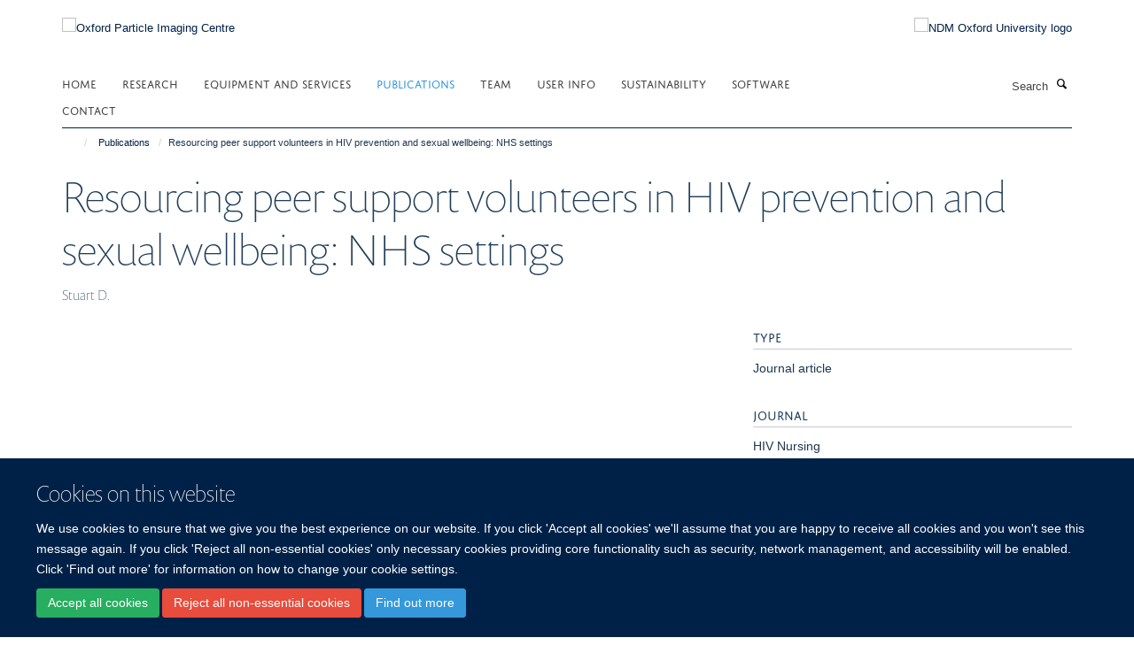

--- FILE ---
content_type: text/html;charset=utf-8
request_url: https://www.opic.ox.ac.uk/publications/1257230?df5edba8-5b65-11ee-900b-0a3af28e70c2
body_size: 6952
content:
<!doctype html>
<html xmlns="http://www.w3.org/1999/xhtml" lang="en" xml:lang="en">

    <head><base href="https://www.opic.ox.ac.uk/publications/1257230/" />
        <meta charset="utf-8" />
        <meta name="viewport" content="width=device-width, initial-scale=1.0" />
        <meta name="apple-mobile-web-app-capable" content="yes" />
        <meta name="apple-mobile-web-app-title" content="Haiku" />
        
        <meta http-equiv="Content-Type" content="text/html; charset=utf-8" /><meta name="citation_title" content="Resourcing peer support volunteers in HIV prevention and sexual wellbeing: NHS settings" /><meta name="citation_author" content="Stuart D." /><meta name="citation_publication_date" content="2016/01/01" /><meta name="citation_journal_title" content="HIV Nursing" /><meta name="citation_volume" content="16" /><meta name="citation_firstpage" content="33" /><meta name="citation_lastpage" content="36" /><meta name="og:title" content="Resourcing peer support volunteers in HIV prevention and sexual wellbeing: NHS settings" /><meta name="og:url" content="https://www.opic.ox.ac.uk/publications/1257230" /><meta name="twitter:card" content="summary" /><meta name="twitter:title" content="Resourcing peer support volunteers in HIV prevention and sexual wellbeing: NHS settings" /><meta name="generator" content="Plone - http://plone.org" /><meta itemprop="url" content="https://www.opic.ox.ac.uk/publications/1257230" /><title>Resourcing peer support volunteers in HIV prevention and sexual wellbeing: NHS settings — Oxford Particle Imaging Centre</title>
        
        
        
        
        
    <link rel="stylesheet" type="text/css" media="screen" href="https://www.opic.ox.ac.uk/portal_css/Turnkey%20Theme/resourcecollective.cookielawcookielaw-cachekey-bc48d17d1e9b4a7230c67283566661fd.css" /><link rel="stylesheet" type="text/css" href="https://www.opic.ox.ac.uk/portal_css/Turnkey%20Theme/themebootstrapcssselect2-cachekey-e62f5bd8bd8657a76a8b8356aa091223.css" /><link rel="stylesheet" type="text/css" href="https://www.opic.ox.ac.uk/portal_css/Turnkey%20Theme/themebootstrapcssmagnific.popup-cachekey-84a277d7441b51e1b4b7400e1beaff7c.css" /><link rel="stylesheet" type="text/css" media="screen" href="https://www.opic.ox.ac.uk/portal_css/Turnkey%20Theme/resourcecollective.covercsscover-cachekey-0a7b272c8294c357121d6d74eeadcb58.css" /><link rel="stylesheet" type="text/css" media="screen" href="https://www.opic.ox.ac.uk/portal_css/Turnkey%20Theme/resourcehaiku.coveroverlays-cachekey-b5417cb964609a91704bda7173baddb3.css" /><link rel="stylesheet" type="text/css" href="https://www.opic.ox.ac.uk/portal_css/Turnkey%20Theme/resourcehaiku.coverhaiku.chooser-cachekey-b8372e74954fb1ce6d822e7e55fed63f.css" /><link rel="stylesheet" type="text/css" href="https://www.opic.ox.ac.uk/portal_css/Turnkey%20Theme/resourcehaiku.widgets.imagehaiku.image.widget-cachekey-d127c72450f65fb3ebaa05808511fdde.css" /><link rel="stylesheet" type="text/css" media="screen" href="https://www.opic.ox.ac.uk/++resource++haiku.core.vendor/prism.min.css" /><link rel="canonical" href="https://www.opic.ox.ac.uk/publications/1257230" /><link rel="search" href="https://www.opic.ox.ac.uk/@@search" title="Search this site" /><link rel="shortcut icon" type="image/x-icon" href="https://www.opic.ox.ac.uk/images/logos/favicon_16x16?v=e1d88c26-f47e-11f0-be54-c7bc867cde1e" /><link rel="apple-touch-icon" href="https://www.opic.ox.ac.uk/images/logos/favicon_apple?v=e1d88c27-f47e-11f0-be54-c7bc867cde1e" /><script type="text/javascript" src="https://www.opic.ox.ac.uk/portal_javascripts/Turnkey%20Theme/resourcecollective.cookielawcookielaw_disabler-cachekey-c2d69fac731dde7d83de6646df39685d.js"></script><script type="text/javascript" src="https://www.opic.ox.ac.uk/portal_javascripts/Turnkey%20Theme/themebootstrapjsvendorrespond-cachekey-eea5ba36b4c616238594226a08b21f25.js"></script><script type="text/javascript" src="https://www.opic.ox.ac.uk/portal_javascripts/Turnkey%20Theme/resourceplone.app.jquery-cachekey-140913a31ca8e972fed4b785b21ca48d.js"></script><script type="text/javascript" src="https://www.opic.ox.ac.uk/portal_javascripts/Turnkey%20Theme/++theme++bootstrap/js/vendor/bootstrap.js"></script><script type="text/javascript" src="https://www.opic.ox.ac.uk/portal_javascripts/Turnkey%20Theme/themebootstrapjspluginsvendorjquery.trunk8-cachekey-5e243f6deeae9f9b63e9f7947e34f113.js"></script><script type="text/javascript" src="https://www.opic.ox.ac.uk/portal_javascripts/Turnkey%20Theme/plone_javascript_variables-cachekey-1974369d364f52f3b2d89b2854fdaef2.js"></script><script type="text/javascript" src="https://www.opic.ox.ac.uk/portal_javascripts/Turnkey%20Theme/resourceplone.app.jquerytools-cachekey-893662abf613dcff6efb68b62b796d44.js"></script><script type="text/javascript" src="https://www.opic.ox.ac.uk/portal_javascripts/Turnkey%20Theme/mark_special_links-cachekey-fd71fe810f65da88193d398bfe2cc994.js"></script><script type="text/javascript" src="https://www.opic.ox.ac.uk/portal_javascripts/Turnkey%20Theme/resourceplone.app.discussion.javascriptscomments-cachekey-a37e92f22ac051e2a633c301bd4b8ce4.js"></script><script type="text/javascript" src="https://www.opic.ox.ac.uk/portal_javascripts/Turnkey%20Theme/themebootstrapjspluginsvendorselect2-cachekey-98c4256faacaad06360c53e14ff3de14.js"></script><script type="text/javascript" src="https://www.opic.ox.ac.uk/portal_javascripts/Turnkey%20Theme/++theme++bootstrap/js/plugins/vendor/jquery.html5-placeholder-shim.js"></script><script type="text/javascript" src="https://www.opic.ox.ac.uk/portal_javascripts/Turnkey%20Theme/++theme++bootstrap/js/vendor/hammer.js"></script><script type="text/javascript" src="https://www.opic.ox.ac.uk/portal_javascripts/Turnkey%20Theme/themebootstrapjspluginshaikujquery.navigation-portlets-cachekey-5caf9fc6221040f5e0c7451842b053a8.js"></script><script type="text/javascript" src="https://www.opic.ox.ac.uk/portal_javascripts/Turnkey%20Theme/themebootstrapjspluginsvendormasonry-cachekey-a48aebd7efa3429e0da299db8e2568c8.js"></script><script type="text/javascript" src="https://www.opic.ox.ac.uk/portal_javascripts/Turnkey%20Theme/themebootstrapjspluginsvendorimagesloaded-cachekey-a15f21821eb5f5be8e1e06c75c2b04c7.js"></script><script type="text/javascript" src="https://www.opic.ox.ac.uk/portal_javascripts/Turnkey%20Theme/++theme++bootstrap/js/plugins/vendor/jquery.lazysizes.js"></script><script type="text/javascript" src="https://www.opic.ox.ac.uk/portal_javascripts/Turnkey%20Theme/++theme++bootstrap/js/plugins/vendor/jquery.magnific.popup.js"></script><script type="text/javascript" src="https://www.opic.ox.ac.uk/portal_javascripts/Turnkey%20Theme/themebootstrapjspluginsvendorjquery.toc-cachekey-38eb4d81b7c2229a3f75257ff301e4a1.js"></script><script type="text/javascript" src="https://www.opic.ox.ac.uk/portal_javascripts/Turnkey%20Theme/++theme++bootstrap/js/turnkey-various.js"></script><script type="text/javascript" src="https://www.opic.ox.ac.uk/portal_javascripts/Turnkey%20Theme/resourcecollective.coverjsmain-cachekey-8c8d133ed093863c8391421a7e30bde3.js"></script><script type="text/javascript" src="https://www.opic.ox.ac.uk/portal_javascripts/Turnkey%20Theme/resourcehaiku.mmenu.jsjquery.mmenu.all.min-cachekey-a07019e8266a01412d12b50732ed52e5.js"></script><script type="text/javascript" src="https://www.opic.ox.ac.uk/portal_javascripts/Turnkey%20Theme/resourcecollective.cookielawcookielaw_banner-cachekey-5e7de8d2747643095991998e6b6b10a2.js"></script><script type="text/javascript">
        jQuery(function($){
            if (typeof($.datepicker) != "undefined"){
              $.datepicker.setDefaults(
                jQuery.extend($.datepicker.regional[''],
                {dateFormat: 'mm/dd/yy'}));
            }
        });
        </script><script async="" src="https://www.googletagmanager.com/gtag/js?id=G-DCT5BET2F0"></script><script>
  window.dataLayer = window.dataLayer || [];
  function gtag(){dataLayer.push(arguments);}
  gtag('js', new Date());
</script><script async="" src="https://www.googletagmanager.com/gtag/js?id=UA-233167752-1"></script><script>
  window.dataLayer = window.dataLayer || [];
  function gtag(){dataLayer.push(arguments);}
  gtag('js', new Date());

  gtag('config', 'UA-233167752-1', { 'anonymize_ip': true });
 gtag('config', 'G-DCT5BET2F0');
 gtag('config', 'G-34VDE57MHH');
</script><script async="" src="https://www.googletagmanager.com/gtag/js?id=G-CV6KEMBMEX"></script><script>
window.dataLayer = window.dataLayer || [];
function gtag(){dataLayer.push(arguments);}
gtag('js', new Date());
gtag('config', 'G-CV6KEMBMEX');
</script>
    <link href="https://www.opic.ox.ac.uk/++theme++sublime-oxy-blue/screen.css" rel="stylesheet" />
  
    <link href="https://www.opic.ox.ac.uk/++theme++sublime-oxy-blue/style.css" rel="stylesheet" />
  <style type="text/css" class="extra-css" id="global-extra-css">@import url("https://tools.ndm.ox.ac.uk/haiku_css/general.css");

a#primary-logo img {
    margin-top: 20px;
    margin-bottom: 20px;
}

#primary-logo img, .logo-secondary, .logo-footer {
    max-height: 110px;
    max-width: 100%;
}</style></head>

    <body class="template-view portaltype-publication site-Plone section-publications subsection-1257230 userrole-anonymous no-toolbar mount-035" dir="ltr"><div id="cookienotification">

    <div class="container">
    
        <div class="row">
        
            <div class="col-md-12">
                <h2>
                    Cookies on this website
                </h2>
                
            </div>
        
            <div class="col-md-12">
                <p>
                    We use cookies to ensure that we give you the best experience on our website. If you click 'Accept all cookies' we'll assume that you are happy to receive all cookies and you won't see this message again. If you click 'Reject all non-essential cookies' only necessary cookies providing core functionality such as security, network management, and accessibility will be enabled. Click 'Find out more' for information on how to change your cookie settings.
                </p>
                
            </div>
    
            <div class="col-md-12">
                <a class="btn btn-success cookie-continue" href="https://www.opic.ox.ac.uk/@@enable-cookies?&amp;came_from=https://www.opic.ox.ac.uk/publications/1257230">Accept all cookies</a>
                <a class="btn btn-danger cookie-disable" href="https://www.opic.ox.ac.uk/@@disable-cookies?came_from=https://www.opic.ox.ac.uk/publications/1257230">Reject all non-essential cookies</a>
                <a class="btn btn-info cookie-more" href="https://www.opic.ox.ac.uk/cookies">Find out more</a>
            </div> 
            
        </div>
    
    </div>
     
</div><div id="site-wrapper" class="container-fluid">

            <div class="modal fade" id="modal" tabindex="-1" role="dialog" aria-hidden="true"></div>

            

            

            <div id="site-header" class="container">

                <div id="site-status"></div>

                

                <header class="row">
                    <div class="col-xs-10 col-sm-6">
                        <a id="primary-logo" title="Oxford Particle Imaging Centre" href="https://www.opic.ox.ac.uk"><img src="https://www.opic.ox.ac.uk/images/logos/opic-ndm-logo" alt="Oxford Particle Imaging Centre" /></a>
                    </div>
                    <div class="col-sm-6 hidden-xs">
                        <div class="heading-spaced">
                            <div id="site__secondary-logo">
                                
        <a href="http://www.ndm.ox.ac.uk/" title="NDM Oxford University logo" target="_blank" rel="noopener"><img src="https://www.opic.ox.ac.uk/images/logos/ndm-oxford-logo" alt="NDM Oxford University logo" class="img-responsive logo-secondary" /></a>
    
                            </div>
                            <div id="site-actions">

        <ul class="list-unstyled list-inline text-right">
    
            
    
            
                
                    <li id="siteaction-sitemap">
                        <a href="https://www.opic.ox.ac.uk/sitemap" title="" accesskey="3">Site Map</a>
                    </li>
                
            
            
                
                    <li id="siteaction-accessibility">
                        <a href="https://www.opic.ox.ac.uk/accessibility" title="" accesskey="0" target="_blank">Accessibility</a>
                    </li>
                
            
            
                
                    <li id="siteaction-cookie-policy">
                        <a href="https://www.opic.ox.ac.uk/cookies" title="" accesskey="">Cookies</a>
                    </li>
                
            
            
                
                    <li id="siteaction-contact-us">
                        <a href="https://www.opic.ox.ac.uk/about" title="" accesskey="">Contact us</a>
                    </li>
                
            
            
                
                    <li id="siteaction-login">
                        <a href="https://www.opic.ox.ac.uk/Shibboleth.sso/Login?target=https://www.opic.ox.ac.uk/shibboleth_loggedin?came_from=https://www.opic.ox.ac.uk/publications/1257230" title="" accesskey="">Log in</a>
                    </li>
                
            
    
        </ul>
    </div>
                        </div>
                    </div>
                    <div class="col-xs-2 visible-xs">
                        <a href="#mmenu" role="button" class="btn btn-default" aria-label="Toggle menu">
                            <i class="glyphicon glyphicon-menu"></i>
                        </a>
                    </div>
                </header>

                <nav role="navigation">
                    <div class="row">
                        <div class="col-sm-10">
                            <div id="site-bar" class="collapse navbar-collapse">

	    <ul class="nav navbar-nav">

            

	            <li class="dropdown" id="portaltab-index_html">
	                <a href="https://www.opic.ox.ac.uk" title="" data-toggle="">Home</a>
                    
	            </li>

            
            

	            <li class="dropdown" id="portaltab-research">
	                <a href="https://www.opic.ox.ac.uk/research" title="" data-toggle="">Research</a>
                    
	            </li>

            
            

	            <li class="dropdown" id="portaltab-equipment-and-services">
	                <a href="https://www.opic.ox.ac.uk/equipment-and-services" title="" data-toggle="">Equipment and Services</a>
                    
	            </li>

            
            

	            <li class="dropdown active" id="portaltab-publications">
	                <a href="https://www.opic.ox.ac.uk/publications" title="" data-toggle="">Publications</a>
                    
	            </li>

            
            

	            <li class="dropdown" id="portaltab-meet-the-team">
	                <a href="https://www.opic.ox.ac.uk/meet-the-team" title="" data-toggle="">Team</a>
                    
	            </li>

            
            

	            <li class="dropdown" id="portaltab-user-info">
	                <a href="https://www.opic.ox.ac.uk/user-info" title="" data-toggle="">User Info</a>
                    
	            </li>

            
            

	            <li class="dropdown" id="portaltab-sustain">
	                <a href="https://www.opic.ox.ac.uk/sustain" title="" data-toggle="">Sustainability</a>
                    
	            </li>

            
            

	            <li class="dropdown" id="portaltab-Software">
	                <a href="https://www.opic.ox.ac.uk/Software" title="" data-toggle="">Software</a>
                    
	            </li>

            
            

	            <li class="dropdown" id="portaltab-contact">
	                <a href="https://www.opic.ox.ac.uk/contact" title="" data-toggle="">Contact</a>
                    
	            </li>

            

            

	    </ul>

    </div>
                        </div>
                        <div class="col-sm-2">
                            <form action="https://www.opic.ox.ac.uk/@@search" id="site-search" class="form-inline" role="form">
                                <div class="input-group">
                                    <label class="sr-only" for="SearchableText">Search</label>
                                    <input type="text" class="form-control" name="SearchableText" id="SearchableText" placeholder="Search" />
                                    <span class="input-group-btn">
                                        <button class="btn" type="submit" aria-label="Search"><i class="glyphicon-search"></i></button>
                                    </span>
                                </div>
                            </form>
                        </div>
                    </div>
                </nav>

                <div class="container">
                    <div class="row">
                        <div class="col-md-12">
                            <ol class="breadcrumb" id="site-breadcrumbs"><li><a title="Home" href="https://www.opic.ox.ac.uk"><span class="glyphicon glyphicon-home"></span></a></li><li><a href="https://www.opic.ox.ac.uk/publications">Publications</a></li><li class="active">Resourcing peer support volunteers in HIV prevention and sexual wellbeing: NHS settings</li></ol>
                        </div>
                    </div>
                </div>

            </div>

            <div id="content" class="container ">

                            

                            

            

        <div itemscope="" itemtype="http://schema.org/Thing">

            <meta itemprop="url" content="https://www.opic.ox.ac.uk/publications/1257230" />

            
                <div id="above-page-header">
    

</div>
            

            
                
                
                    
                        <div class="page-header">
                            <div class="row">
                                    
                                <div class="col-xs-12 col-sm-12">
                                    
                                    
                                        <h1>
                                            <span itemprop="name">Resourcing peer support volunteers in HIV prevention and sexual wellbeing: NHS settings</span>
                                            <small>
                                                
                                            </small>
                                        </h1>
                                    
                                    
                                    
                    <div id="below-page-title">
</div>
                    <h5 style="margin:10px 0">Stuart D.</h5>
                
                                    
                                </div>
                                    
                                
                                            
                            </div>
                        </div>
                    
                    
                    
                    
                 
            

            
                <div id="below-page-header"></div>
            

            
                <div id="above-page-content"></div>
            

            
                <div class="row">
        
                    <div id="site-content" class="col-sm-8">

                        

                            
                                
                            

                            
                                
                            

                            
                                
                                    
                                
                            
            
                            <div class="row">
                                <div id="site-content-body" class="col-sm-12">
            
                                    
                
                    
                    
                    
                
                                    
                                </div>
            
                                
            
                            </div>
            
                            
                    

                    
                
                        
        
                    </div>
        
                    <div class="site-sidebar col-sm-4">
        
                        <div id="aside-page-content"></div>
              
                        

                    

                    
                        <h5 class="publication-lead">Type</h5>
                        <p>Journal article</p>
                    

                    
                        <h5 class="publication-lead">Journal</h5>
                        <p>HIV Nursing</p>
                    

                    

                    

                    

                    
                        <h5 class="publication-lead">Publication Date</h5>
                        <p>01/01/2016</p>
                    

                    
                        <h5 class="publication-lead">Volume</h5>
                        <p>16</p>
                    

                    
                        <h5 class="publication-lead">Pages</h5>
                        <p>
                            33
                            -
                            36
                        </p>
                    

                    

                    

                    

                
        
                    </div>
        
                </div>
            

            
                <div id="below-page-content"></div>
            
            
        </div>

    

        
                        </div>

            <footer id="site-footer" class="container" itemscope="" itemtype="http://schema.org/WPFooter">
        <hr />
        





    <div class="row" style="margin-bottom:20px">

        <div class="col-md-4">
            
                <a id="footer-logo" target="_blank" rel="noopener" href="https://www.strubi.ox.ac.uk/" title="STRUBI logo">
                    <img src="https://www.opic.ox.ac.uk/images/home/strubi-logo" alt="STRUBI logo" class="img-responsive logo-footer" />
                </a>
            
        </div>

        <div class="col-md-8">
            
                <div id="site-copyright">
                    ©
                    2026
                    Oxford Particle Imaging Centre, Nuffield Department of Medicine, Old Road Campus, Oxford, OX3 7BN
                </div>
            
            
                <ul id="footer-nav" class="list-inline">
                    
                        <li>
                            <a href=" /sitemap" rel="noopener">Sitemap </a>
                        </li>
                    
                    
                        <li>
                            <a href=" /cookies" rel="noopener">Cookies </a>
                        </li>
                    
                    
                        <li>
                            <a href=" http://www.ox.ac.uk/legal" target="_blank" rel="noopener">Copyright </a>
                        </li>
                    
                    
                        <li>
                            <a href=" /accessibility" rel="noopener">Accessibility </a>
                        </li>
                    
                    
                        <li>
                            <a href=" /data-privacy-policy" rel="noopener">Privacy Policy </a>
                        </li>
                    
                    
                        <li>
                            <a href=" https://compliance.admin.ox.ac.uk/submit-foi" target="_blank" rel="noopener">Freedom of Information </a>
                        </li>
                    
                    
                        <li>
                            <a href=" https://unioxfordnexus.sharepoint.com/sites/STRU-StructuralBiology" target="_blank" rel="noopener">Intranet </a>
                        </li>
                    
                </ul>
            
        </div>
    </div>





    <div id="site-actions-footer" class="visible-xs-block" style="margin:20px 0">

        <ul class="list-unstyled list-inline text-center">

            
                
                    <li id="siteaction-sitemap">
                        <a href="https://www.opic.ox.ac.uk/sitemap" title="Site Map" accesskey="3">Site Map</a>
                    </li>
                
            
            
                
                    <li id="siteaction-accessibility">
                        <a href="https://www.opic.ox.ac.uk/accessibility" title="Accessibility" accesskey="0" target="_blank">Accessibility</a>
                    </li>
                
            
            
                
                    <li id="siteaction-cookie-policy">
                        <a href="https://www.opic.ox.ac.uk/cookies" title="Cookies" accesskey="">Cookies</a>
                    </li>
                
            
            
                
                    <li id="siteaction-contact-us">
                        <a href="https://www.opic.ox.ac.uk/about" title="Contact us" accesskey="">Contact us</a>
                    </li>
                
            
            
                
                    <li id="siteaction-login">
                        <a href="https://www.opic.ox.ac.uk/Shibboleth.sso/Login?target=https://www.opic.ox.ac.uk/shibboleth_loggedin?came_from=https://www.opic.ox.ac.uk/publications/1257230" title="Log in" accesskey="">Log in</a>
                    </li>
                
            

        </ul>
    </div>









    </footer>

        </div><div id="haiku-mmenu">

            <nav id="mmenu" data-counters="true" data-searchfield="true" data-title="Menu" data-search="true">
                <ul>
                    <li>


    <a href="https://www.opic.ox.ac.uk/front-page" class="state-published" title="">
        <span>Home</span>
    </a>

</li>
<li>


    <a href="https://www.opic.ox.ac.uk/research" class="state-published" title="">
        <span>Research</span>
    </a>

<ul>
<li>


    <a href="https://www.opic.ox.ac.uk/research/research" class="state-published" title="">
        <span>Research</span>
    </a>

</li>

</ul>
</li>
<li>


    <a href="https://www.opic.ox.ac.uk/equipment-and-services" class="state-published" title="">
        <span>Equipment and Services</span>
    </a>

<ul>
<li>


    <a href="https://www.opic.ox.ac.uk/equipment-and-services/electron-cryo-microscopy" class="state-published" title="">
        <span>Introduction</span>
    </a>

</li>
<li>


    <a href="https://www.opic.ox.ac.uk/equipment-and-services/grid-preparation" class="state-published" title="">
        <span>Grid Preparation</span>
    </a>

</li>
<li>


    <a href="https://www.opic.ox.ac.uk/equipment-and-services/transmission-electron-microscopes-1" class="state-published" title="">
        <span>Transmission Electron Microscopes</span>
    </a>

</li>
<li>


    <a href="https://www.opic.ox.ac.uk/equipment-and-services/scanning-electron-microscopy" class="state-published" title="">
        <span>Scanning Electron Microscopes</span>
    </a>

</li>

</ul>
</li>
<li>


    <a href="https://www.opic.ox.ac.uk/publications" class="state-published" title="">
        <span>Publications</span>
    </a>

</li>
<li>


    <a href="https://www.opic.ox.ac.uk/meet-the-team" class="state-published" title="">
        <span>Team</span>
    </a>

</li>
<li>


    <a href="https://www.opic.ox.ac.uk/user-info" class="state-published" title="">
        <span>User Info</span>
    </a>

<ul>
<li>


    <a href="https://www.opic.ox.ac.uk/user-info/user-info" class="state-published" title="The following pages are designed to help make your session as smooth and stress-free as possible. If you have any further questions about the content here or anything else pertaining to your visit, please do contact us at emsupport@strubi.ox.ac.uk .&#13;&#10;&#13;&#10;Happy collecting and processing!">
        <span>User info</span>
    </a>

</li>
<li>


    <a href="https://www.opic.ox.ac.uk/user-info/pre-session-checklist" class="state-published" title="">
        <span>Pre-Session checklist</span>
    </a>

</li>
<li>


    <a href="https://www.opic.ox.ac.uk/user-info/after-your-visit-data-processing" class="state-published" title="">
        <span>After your visit</span>
    </a>

</li>
<li>


    <a href="https://www.opic.ox.ac.uk/user-info/FAQs" class="state-published" title="">
        <span>New Internal User FAQs</span>
    </a>

</li>

</ul>
</li>
<li>


    <a href="https://www.opic.ox.ac.uk/sustain" class="state-published" title="">
        <span>Sustainability</span>
    </a>

<ul>
<li>


    <a href="https://www.opic.ox.ac.uk/sustain/sustainable-strubi-opic" class="state-published" title="">
        <span>Sustainable Strubi/OPIC</span>
    </a>

</li>

</ul>
</li>
<li>


    <a href="https://www.opic.ox.ac.uk/Software" class="state-published" title="">
        <span>Software</span>
    </a>

<ul>
<li>


    <a href="https://github.com/scipion-em/scipion-em-localrec#localrec-scipion-plugin" class="state-published" title="Localrec Scipion plugin, first developed by Serban Ilca and Juha Huiskonen.">
        <span>Localized reconstruction of flexible subunits from macromolecular complexes</span>
    </a>

</li>
<li>


    <a href="https://github.com/bforsbe/OccuPy" class="state-published" title="Created by Björn Forsberg (Siebold Group) to estimate local scaling of cryo-EM maps, approximate relative occupancy and/or resolution, and, optionally, equalise the input map according to occupancy while suppressing solvent amplification.">
        <span>OccuPy</span>
    </a>

</li>
<li>


    <a href="https://github.com/robertstass/ViewSelect" class="state-published" title="App for selecting particles from viewing direction plots, created by Robert Stass (Bowden Group).&#13;&#10;&#13;&#10;&#13;&#10;BMRC users...run the following commands the first time you use it only.&#13;&#10;&#13;&#10;sh /well/strubi-bowden/users/pki684/public/modules/add_modules_to_bashrc.sh&#13;&#10;source ~/.bashrc&#13;&#10;&#13;&#10;Then all you need to run it are the following commands (no conda commands necessary):&#13;&#10;&#13;&#10;module load VIEWSELECT/1.0&#13;&#10;view_select.py&#13;&#10;&#13;&#10;Alternatively you can add the following line to your ~/.bashrc file which will have the same effect as the module load command above:&#13;&#10;alias view_select.py=&quot;apptainer exec -B /exafs1,/well /well/strubi-bowden/users/pki684/public/apps/ViewSelect/view_select.sif python /well/strubi-bowden/users/pki684/public/apps/ViewSelect/view_select.py&quot;">
        <span>ViewSelect</span>
    </a>

</li>

</ul>
</li>
<li>


    <a href="https://www.opic.ox.ac.uk/contact" class="state-published" title="">
        <span>Contact</span>
    </a>

<ul>
<li>


    <a href="https://www.opic.ox.ac.uk/contact/contact" class="state-published" title="">
        <span>Contact</span>
    </a>

</li>

</ul>
</li>

                </ul>
            </nav>

            <script type="text/javascript">
                $(document).ready(function() {
                    var menu = $("#mmenu");
                    menu.mmenu({
                        navbar: {title: menu.data("title")},
                        counters: menu.data("counters"),
                        searchfield: menu.data("search") ? {"resultsPanel": true} : {},
                        navbars: menu.data("search") ? {"content": ["searchfield"]} : {}
                    });
                    // fix for bootstrap modals
                    // http://stackoverflow.com/questions/35038146/bootstrap-modal-and-mmenu-menu-clashing
                    $(".mm-slideout").css("z-index", "auto");
                });
            </script>

         </div>
        <script type="text/javascript">$(document).ready(function(){
    console.log('ready');
    $.getScript('https://tools.ndm.ox.ac.uk/haiku_js/general.min.js', function(data) {
        console.log('got general.min.js');
    });
});</script>
    
    
      <script type="text/javascript" src="https://www.opic.ox.ac.uk/++resource++haiku.core.vendor/prism.min.js"></script>
    
  

    <script type="text/javascript">
        function deleteAllCookies() {
            var cookies = document.cookie.split("; ");
            for (var c = 0; c < cookies.length; c++) {
                if (!HAIKU_ALLOWED_COOKIES.some(v => cookies[c].includes(v))) {
                    var d = window.location.hostname.split(".");
                    while (d.length > 0) {    
                        var cookieBase1 = encodeURIComponent(cookies[c].split(";")[0].split("=")[0]) + '=; expires=Thu, 01-Jan-1970 00:00:01 GMT; domain=' + d.join('.') + '; path=';
                        var cookieBase2 = encodeURIComponent(cookies[c].split(";")[0].split("=")[0]) + '=; expires=Thu, 01-Jan-1970 00:00:01 GMT; domain=.' + d.join('.') + '; path=';
                        var p = location.pathname.split('/');
                        document.cookie = cookieBase1 + '/';
                        document.cookie = cookieBase2 + '/';
                        while (p.length > 0) {
                            document.cookie = cookieBase1 + p.join('/');
                            document.cookie = cookieBase2 + p.join('/');
                            p.pop();
                        };
                        d.shift();
                    }
                }
            }
        };
        if (!(document.cookie.includes('haiku_cookies_enabled'))) {
            deleteAllCookies();
        }
    </script>
    
</body>

</html>

--- FILE ---
content_type: application/x-javascript;charset=utf-8
request_url: https://www.opic.ox.ac.uk/portal_javascripts/Turnkey%20Theme/plone_javascript_variables-cachekey-1974369d364f52f3b2d89b2854fdaef2.js
body_size: 328
content:

/* - plone_javascript_variables.js - */
// https://www.opic.ox.ac.uk/portal_javascripts/plone_javascript_variables.js?original=1
var portal_url='https://www.opic.ox.ac.uk';var form_modified_message='Your form has not been saved. All changes you have made will be lost.';var form_resubmit_message='You already clicked the submit button. Do you really want to submit this form again?';var external_links_open_new_window='false';var mark_special_links='True';var ajax_noresponse_message='No response from server. Please try again later.';
